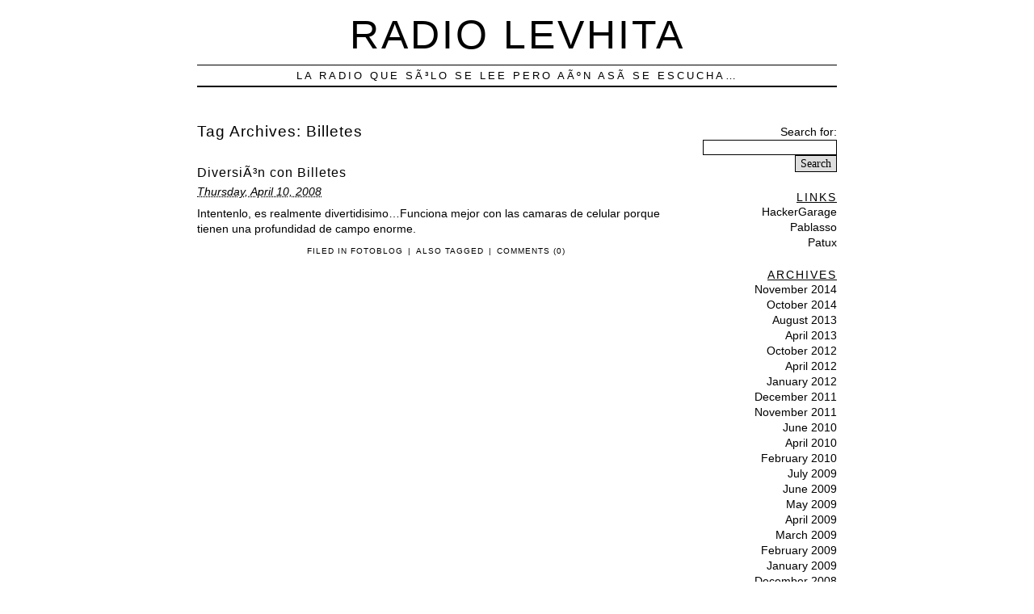

--- FILE ---
content_type: text/html; charset=UTF-8
request_url: https://blog.levhita.net/tag/billetes/
body_size: 4082
content:
<!DOCTYPE html PUBLIC "-//W3C//DTD XHTML 1.0 Transitional//EN" "http://www.w3.org/TR/xhtml1/DTD/xhtml1-transitional.dtd">
<html xmlns="http://www.w3.org/1999/xhtml" lang="en-US">
<head profile="http://gmpg.org/xfn/11">
	<title>Radio Levhita &rsaquo; DiversiÃ³n con Billetes</title>
	<meta http-equiv="content-type" content="text/html; charset=UTF-8" />
	<link rel="stylesheet" type="text/css" media="screen,projection" href="https://blog.levhita.net/wp-content/themes/veryplaintxt/style.css" title="veryplaintxt" />
	<link rel="stylesheet" type="text/css" media="print" href="https://blog.levhita.net/wp-content/themes/veryplaintxt/print.css" />
	<link rel="alternate" type="application/rss+xml" href="https://blog.levhita.net/feed/" title="Radio Levhita RSS feed" />
	<link rel="alternate" type="application/rss+xml" href="https://blog.levhita.net/comments/feed/" title="Radio Levhita comments RSS feed" />
	<link rel="pingback" href="https://blog.levhita.net/xmlrpc.php" />

<meta name='robots' content='max-image-preview:large' />
<link rel='dns-prefetch' href='//s.w.org' />
<link rel="alternate" type="application/rss+xml" title="Radio Levhita &raquo; Billetes Tag Feed" href="https://blog.levhita.net/tag/billetes/feed/" />
		<script type="text/javascript">
			window._wpemojiSettings = {"baseUrl":"https:\/\/s.w.org\/images\/core\/emoji\/13.0.1\/72x72\/","ext":".png","svgUrl":"https:\/\/s.w.org\/images\/core\/emoji\/13.0.1\/svg\/","svgExt":".svg","source":{"concatemoji":"https:\/\/blog.levhita.net\/wp-includes\/js\/wp-emoji-release.min.js?ver=5.7"}};
			!function(e,a,t){var n,r,o,i=a.createElement("canvas"),p=i.getContext&&i.getContext("2d");function s(e,t){var a=String.fromCharCode;p.clearRect(0,0,i.width,i.height),p.fillText(a.apply(this,e),0,0);e=i.toDataURL();return p.clearRect(0,0,i.width,i.height),p.fillText(a.apply(this,t),0,0),e===i.toDataURL()}function c(e){var t=a.createElement("script");t.src=e,t.defer=t.type="text/javascript",a.getElementsByTagName("head")[0].appendChild(t)}for(o=Array("flag","emoji"),t.supports={everything:!0,everythingExceptFlag:!0},r=0;r<o.length;r++)t.supports[o[r]]=function(e){if(!p||!p.fillText)return!1;switch(p.textBaseline="top",p.font="600 32px Arial",e){case"flag":return s([127987,65039,8205,9895,65039],[127987,65039,8203,9895,65039])?!1:!s([55356,56826,55356,56819],[55356,56826,8203,55356,56819])&&!s([55356,57332,56128,56423,56128,56418,56128,56421,56128,56430,56128,56423,56128,56447],[55356,57332,8203,56128,56423,8203,56128,56418,8203,56128,56421,8203,56128,56430,8203,56128,56423,8203,56128,56447]);case"emoji":return!s([55357,56424,8205,55356,57212],[55357,56424,8203,55356,57212])}return!1}(o[r]),t.supports.everything=t.supports.everything&&t.supports[o[r]],"flag"!==o[r]&&(t.supports.everythingExceptFlag=t.supports.everythingExceptFlag&&t.supports[o[r]]);t.supports.everythingExceptFlag=t.supports.everythingExceptFlag&&!t.supports.flag,t.DOMReady=!1,t.readyCallback=function(){t.DOMReady=!0},t.supports.everything||(n=function(){t.readyCallback()},a.addEventListener?(a.addEventListener("DOMContentLoaded",n,!1),e.addEventListener("load",n,!1)):(e.attachEvent("onload",n),a.attachEvent("onreadystatechange",function(){"complete"===a.readyState&&t.readyCallback()})),(n=t.source||{}).concatemoji?c(n.concatemoji):n.wpemoji&&n.twemoji&&(c(n.twemoji),c(n.wpemoji)))}(window,document,window._wpemojiSettings);
		</script>
		<style type="text/css">
img.wp-smiley,
img.emoji {
	display: inline !important;
	border: none !important;
	box-shadow: none !important;
	height: 1em !important;
	width: 1em !important;
	margin: 0 .07em !important;
	vertical-align: -0.1em !important;
	background: none !important;
	padding: 0 !important;
}
</style>
	<link rel='stylesheet' id='wp-block-library-css'  href='https://blog.levhita.net/wp-includes/css/dist/block-library/style.min.css?ver=5.7' type='text/css' media='all' />
<link rel="https://api.w.org/" href="https://blog.levhita.net/wp-json/" /><link rel="alternate" type="application/json" href="https://blog.levhita.net/wp-json/wp/v2/tags/702" /><link rel="EditURI" type="application/rsd+xml" title="RSD" href="https://blog.levhita.net/xmlrpc.php?rsd" />
<link rel="wlwmanifest" type="application/wlwmanifest+xml" href="https://blog.levhita.net/wp-includes/wlwmanifest.xml" /> 
<meta name="generator" content="WordPress 5.7" />
		<script type="text/javascript" charset="utf-8">
			var href = "https://blog.levhita.net";
			// solves the issue where app mode does not set the correct UA String.
			if ( window.navigator.standalone ) {
				href += "?onswipe_redirect=yes";
				location.href = href;
			};
			try{
			// make reader urls work backwards.
				href += "?p=" + location.hash.match(/\#!\/entry\/.+,(\d+)$/)[1];
				location.href = href;
			}catch(e){}		
		</script>
		
<style type="text/css" media="all">
/*<![CDATA[*/
/* CSS inserted by theme options */
body{font-family:verdana,geneva,sans-serif;font-size:90%;}
body div#container { float: left; margin: 0 -200px 2em 0; } body div#content { margin: 3em 200px 0 0; } body div.sidebar { float: right; }
body div#content div.hentry{text-align:left;}
body div#content h2,div#content h3,div#content h4,div#content h5,div#content h6{font-family:arial,helvetica,sans-serif;}
body div#wrapper{max-width:55em;min-width:35em;width:80%;}
body div.sidebar{text-align:right;}
/*]]>*/
</style>

</head>

<body class="wordpress y2026 m01 d14 h12 archive">

<div id="wrapper">

	<div id="header">
		<h1 id="blog-title"><a href="http://blog.levhita.net/" title="Radio Levhita">Radio Levhita</a></h1>
		<div id="blog-description">La radio que sÃ³lo se lee pero aÃºn asÃ­ se escucha&#8230;</div>
	</div><!-- #header -->
	
	<div class="access"><span class="content-access"><a href="#content" title="Skip to content">Skip to content</a></span></div>

<div id="globalnav"><ul id="menu"><li class="page_item_home home-link"><a href="https://blog.levhita.net/" title="Radio Levhita" rel="home">Home</a></li></ul></div>

	<div id="container">
		<div id="content" class="hfeed">


			<h2 class="page-title">Tag Archives: <span class="tag-cat">Billetes</span></h2>



			<div id="post-324" class="hentry p1 post publish author-levhita category-fotoblog y2008 m04 d10 h12">
				<h3 class="entry-title"><a href="https://blog.levhita.net/2008/04/10/diversion-con-billetes/" title="Permalink to DiversiÃ³n con Billetes" rel="bookmark">DiversiÃ³n con Billetes</a></h3>
				<div class="entry-date"><abbr class="published" title="2008-04-10T18:54:18-0600">Thursday, April 10, 2008</abbr></div>
				<div class="entry-content">
<p>Intentenlo, es realmente divertidisimo&#8230;Funciona mejor con las camaras de celular porque tienen una profundidad de campo enorme.</p>

				</div>
				<div class="entry-meta">
					<span class="entry-category">Filed in <a href="https://blog.levhita.net/category/fotoblog/" rel="category tag">FotoBlog</a></span>
					<span class="meta-sep">|</span>
					<span class="entry-tags">Also tagged </span>
					<span class="meta-sep">|</span>
					<span class="entry-comments"><a href="https://blog.levhita.net/2008/04/10/diversion-con-billetes/#respond">Comments (0)</a></span>
				</div>
			</div><!-- .post -->


			<div id="nav-below" class="navigation">
				<div class="nav-previous"></div>
				<div class="nav-next"></div>
			</div>

		</div><!-- #content .hfeed -->
	</div><!-- #container -->

		<div id="primary" class="sidebar">
			<ul>
<li id="search-2" class="widget widget_search"><form role="search" method="get" id="searchform" class="searchform" action="https://blog.levhita.net/">
				<div>
					<label class="screen-reader-text" for="s">Search for:</label>
					<input type="text" value="" name="s" id="s" />
					<input type="submit" id="searchsubmit" value="Search" />
				</div>
			</form></li>
<li id="linkcat-682" class="widget widget_links"><h3 class='widgettitle'>Links</h3>

	<ul class='xoxo blogroll'>
<li><a href="http://hackergarage.mx/" rel="me" title="Una comunidad para innovar" target="_blank">HackerGarage</a></li>
<li><a href="http://www.pablasso.com/" rel="friend met co-worker colleague co-resident" title="blog personal de pablo ortiz" target="_blank">Pablasso</a></li>
<li><a href="http://patux.net/blog/" rel="friend met colleague co-resident" title="Patux&#8217;s boring New&#8217;s">Patux</a></li>

	</ul>
</li>

<li id="archives-2" class="widget widget_archive"><h3 class='widgettitle'>Archives</h3>

			<ul>
					<li><a href='https://blog.levhita.net/2014/11/'>November 2014</a></li>
	<li><a href='https://blog.levhita.net/2014/10/'>October 2014</a></li>
	<li><a href='https://blog.levhita.net/2013/08/'>August 2013</a></li>
	<li><a href='https://blog.levhita.net/2013/04/'>April 2013</a></li>
	<li><a href='https://blog.levhita.net/2012/10/'>October 2012</a></li>
	<li><a href='https://blog.levhita.net/2012/04/'>April 2012</a></li>
	<li><a href='https://blog.levhita.net/2012/01/'>January 2012</a></li>
	<li><a href='https://blog.levhita.net/2011/12/'>December 2011</a></li>
	<li><a href='https://blog.levhita.net/2011/11/'>November 2011</a></li>
	<li><a href='https://blog.levhita.net/2010/06/'>June 2010</a></li>
	<li><a href='https://blog.levhita.net/2010/04/'>April 2010</a></li>
	<li><a href='https://blog.levhita.net/2010/02/'>February 2010</a></li>
	<li><a href='https://blog.levhita.net/2009/07/'>July 2009</a></li>
	<li><a href='https://blog.levhita.net/2009/06/'>June 2009</a></li>
	<li><a href='https://blog.levhita.net/2009/05/'>May 2009</a></li>
	<li><a href='https://blog.levhita.net/2009/04/'>April 2009</a></li>
	<li><a href='https://blog.levhita.net/2009/03/'>March 2009</a></li>
	<li><a href='https://blog.levhita.net/2009/02/'>February 2009</a></li>
	<li><a href='https://blog.levhita.net/2009/01/'>January 2009</a></li>
	<li><a href='https://blog.levhita.net/2008/12/'>December 2008</a></li>
	<li><a href='https://blog.levhita.net/2008/11/'>November 2008</a></li>
	<li><a href='https://blog.levhita.net/2008/10/'>October 2008</a></li>
	<li><a href='https://blog.levhita.net/2008/09/'>September 2008</a></li>
	<li><a href='https://blog.levhita.net/2008/08/'>August 2008</a></li>
	<li><a href='https://blog.levhita.net/2008/07/'>July 2008</a></li>
	<li><a href='https://blog.levhita.net/2008/06/'>June 2008</a></li>
	<li><a href='https://blog.levhita.net/2008/05/'>May 2008</a></li>
	<li><a href='https://blog.levhita.net/2008/04/'>April 2008</a></li>
	<li><a href='https://blog.levhita.net/2008/03/'>March 2008</a></li>
	<li><a href='https://blog.levhita.net/2007/12/'>December 2007</a></li>
	<li><a href='https://blog.levhita.net/2007/11/'>November 2007</a></li>
	<li><a href='https://blog.levhita.net/2007/10/'>October 2007</a></li>
	<li><a href='https://blog.levhita.net/2007/07/'>July 2007</a></li>
	<li><a href='https://blog.levhita.net/2007/06/'>June 2007</a></li>
	<li><a href='https://blog.levhita.net/2007/05/'>May 2007</a></li>
	<li><a href='https://blog.levhita.net/2007/04/'>April 2007</a></li>
	<li><a href='https://blog.levhita.net/2007/03/'>March 2007</a></li>
	<li><a href='https://blog.levhita.net/2007/02/'>February 2007</a></li>
	<li><a href='https://blog.levhita.net/2007/01/'>January 2007</a></li>
	<li><a href='https://blog.levhita.net/2006/12/'>December 2006</a></li>
	<li><a href='https://blog.levhita.net/2006/11/'>November 2006</a></li>
	<li><a href='https://blog.levhita.net/2006/10/'>October 2006</a></li>
	<li><a href='https://blog.levhita.net/2006/09/'>September 2006</a></li>
	<li><a href='https://blog.levhita.net/2006/08/'>August 2006</a></li>
	<li><a href='https://blog.levhita.net/2006/07/'>July 2006</a></li>
	<li><a href='https://blog.levhita.net/2006/06/'>June 2006</a></li>
	<li><a href='https://blog.levhita.net/2006/05/'>May 2006</a></li>
	<li><a href='https://blog.levhita.net/2006/04/'>April 2006</a></li>
	<li><a href='https://blog.levhita.net/2006/03/'>March 2006</a></li>
	<li><a href='https://blog.levhita.net/2006/02/'>February 2006</a></li>
	<li><a href='https://blog.levhita.net/2006/01/'>January 2006</a></li>
	<li><a href='https://blog.levhita.net/2005/12/'>December 2005</a></li>
	<li><a href='https://blog.levhita.net/2005/11/'>November 2005</a></li>
			</ul>

			</li>
<li id="meta-2" class="widget widget_meta"><h3 class='widgettitle'>Meta</h3>

		<ul>
						<li><a href="https://blog.levhita.net/wp-login.php">Log in</a></li>
			<li><a href="https://blog.levhita.net/feed/">Entries feed</a></li>
			<li><a href="https://blog.levhita.net/comments/feed/">Comments feed</a></li>

			<li><a href="https://wordpress.org/">WordPress.org</a></li>
		</ul>

		</li>

			</ul>
		</div><!-- #primary .sidebar -->	<div id="footer">
		<span id="copyright">&copy; 2026 <span class="vcard"><a class="url fn n" href=""><span class="given-name"></span> <span class="family-name"></span></a></span></span>
		<span class="meta-sep">&para;</span>
		<span id="generator-link">Thanks, <a href="http://wordpress.org/" title="WordPress">WordPress</a>.</span>
		<span class="meta-sep">&para;</span>
		<span id="theme-link"><a href="http://www.plaintxt.org/themes/veryplaintxt/" title="veryplaintxt theme for WordPress" rel="follow designer">veryplaintxt</a> theme by <span class="vcard"><a class="url fn n" href="http://scottwallick.com/" title="scottwallick.com" rel="follow designer"><span class="given-name">Scott</span><span class="additional-name"> Allan</span><span class="family-name"> Wallick</span></a></span>.</span>
		<span class="meta-sep">&para;</span>
		<span id="web-standards">It's nice <a href="http://validator.w3.org/check/referer" title="Valid XHTML">XHTML</a> &amp; <a href="http://jigsaw.w3.org/css-validator/validator?profile=css2&amp;warning=2&amp;uri=https://blog.levhita.net/wp-content/themes/veryplaintxt/style.css" title="Valid CSS">CSS</a>.</span>
	</div><!-- #footer -->

<script type='text/javascript' src='https://blog.levhita.net/wp-includes/js/wp-embed.min.js?ver=5.7' id='wp-embed-js'></script>

</div><!-- #wrapper -->

</body><!-- end trasmission -->
</html>